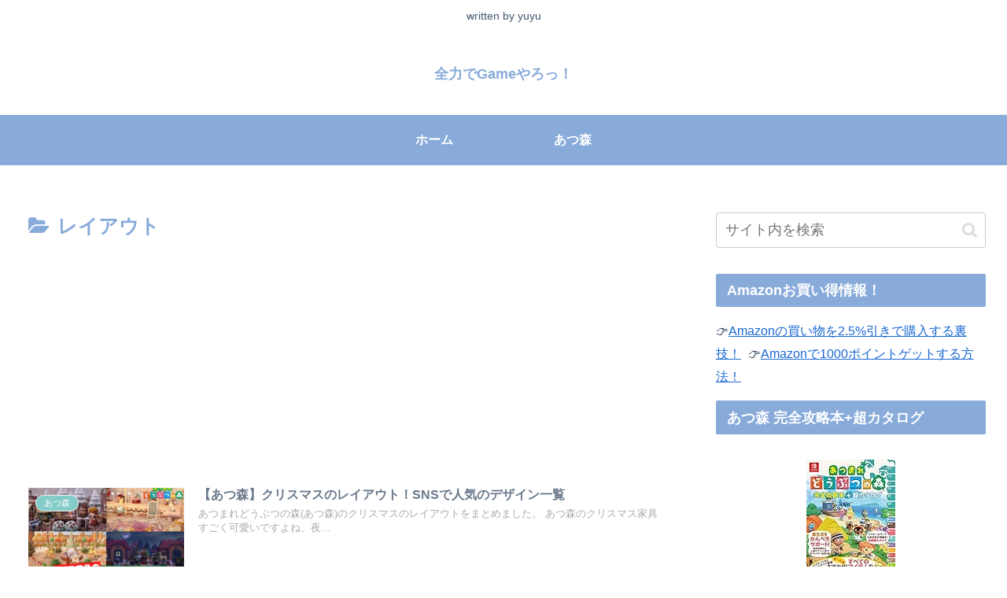

--- FILE ---
content_type: text/html; charset=utf-8
request_url: https://www.google.com/recaptcha/api2/aframe
body_size: 268
content:
<!DOCTYPE HTML><html><head><meta http-equiv="content-type" content="text/html; charset=UTF-8"></head><body><script nonce="2wZcES3OJx02RH75gA7zZw">/** Anti-fraud and anti-abuse applications only. See google.com/recaptcha */ try{var clients={'sodar':'https://pagead2.googlesyndication.com/pagead/sodar?'};window.addEventListener("message",function(a){try{if(a.source===window.parent){var b=JSON.parse(a.data);var c=clients[b['id']];if(c){var d=document.createElement('img');d.src=c+b['params']+'&rc='+(localStorage.getItem("rc::a")?sessionStorage.getItem("rc::b"):"");window.document.body.appendChild(d);sessionStorage.setItem("rc::e",parseInt(sessionStorage.getItem("rc::e")||0)+1);localStorage.setItem("rc::h",'1768723213746');}}}catch(b){}});window.parent.postMessage("_grecaptcha_ready", "*");}catch(b){}</script></body></html>